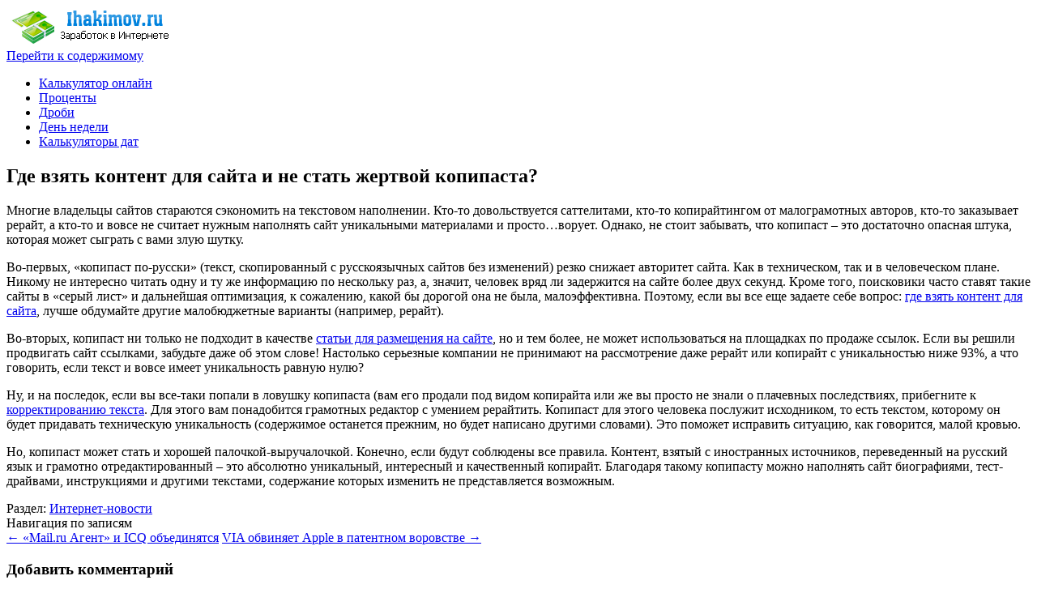

--- FILE ---
content_type: text/html; charset=UTF-8
request_url: https://ihakimov.ru/gde-vzyat-kontent-dlya-sajta-i-ne-stat-zhertvoj-kopipasta/
body_size: 10317
content:
<!DOCTYPE html>
<!--[if IE 7]><html class="ie ie7" dir="ltr" lang="ru-RU"><![endif]-->
<!--[if IE 8]><html class="ie ie8" dir="ltr" lang="ru-RU"><![endif]-->
<!--[if !(IE 7) | !(IE 8)  ]><!--><html dir="ltr" lang="ru-RU"><!--<![endif]-->
<head>
<meta charset="UTF-8">
<meta name="viewport" content="width=device-width, initial-scale=1">
<link rel="profile" href="http://gmpg.org/xfn/11">
<link rel="pingback" href="https://ihakimov.ru/xmlrpc.php" />
<link rel='stylesheet' id='themonic-style-css'  href='https://ihakimov.ru/wp-content/themes/iconic-one/style.css?ver=2' type='text/css' media='all' />
<!--[if lt IE 9]>
<script src="https://ihakimov.ru/wp-content/themes/iconic-one/js/html5.js" type="text/javascript"></script>
<![endif]-->
<title>Где взять контент для сайта и не стать жертвой копипаста?</title>
	<style>img:is([sizes="auto" i], [sizes^="auto," i]) { contain-intrinsic-size: 3000px 1500px }</style>
	
		<!-- All in One SEO 4.8.2 - aioseo.com -->
	<meta name="description" content="Многие владельцы сайтов стараются сэкономить на текстовом наполнении. Кто-то довольствуется саттелитами, кто-то копирайтингом от малограмотных авторов, кто-то заказывает рерайт, а кто-то и вовсе не считает нужным наполнять сайт уникальными материалами и просто…ворует. Однако, не стоит забывать, что копипаст – это достаточно опасная штука, которая может сыграть с вами злую шутку. Во-первых, «копипаст по-русски» (текст, скопированный" />
	<meta name="robots" content="max-image-preview:large" />
	<meta name="author" content="Платон"/>
	<link rel="canonical" href="https://ihakimov.ru/gde-vzyat-kontent-dlya-sajta-i-ne-stat-zhertvoj-kopipasta/" />
	<meta name="generator" content="All in One SEO (AIOSEO) 4.8.2" />
		<script type="application/ld+json" class="aioseo-schema">
			{"@context":"https:\/\/schema.org","@graph":[{"@type":"Article","@id":"https:\/\/ihakimov.ru\/gde-vzyat-kontent-dlya-sajta-i-ne-stat-zhertvoj-kopipasta\/#article","name":"\u0413\u0434\u0435 \u0432\u0437\u044f\u0442\u044c \u043a\u043e\u043d\u0442\u0435\u043d\u0442 \u0434\u043b\u044f \u0441\u0430\u0439\u0442\u0430 \u0438 \u043d\u0435 \u0441\u0442\u0430\u0442\u044c \u0436\u0435\u0440\u0442\u0432\u043e\u0439 \u043a\u043e\u043f\u0438\u043f\u0430\u0441\u0442\u0430?","headline":"\u0413\u0434\u0435 \u0432\u0437\u044f\u0442\u044c \u043a\u043e\u043d\u0442\u0435\u043d\u0442 \u0434\u043b\u044f \u0441\u0430\u0439\u0442\u0430 \u0438 \u043d\u0435 \u0441\u0442\u0430\u0442\u044c \u0436\u0435\u0440\u0442\u0432\u043e\u0439 \u043a\u043e\u043f\u0438\u043f\u0430\u0441\u0442\u0430?","author":{"@id":"https:\/\/ihakimov.ru\/author\/admin\/#author"},"publisher":{"@id":"https:\/\/ihakimov.ru\/#organization"},"datePublished":"2011-09-23T00:56:11+03:00","dateModified":"2011-09-23T00:56:11+03:00","inLanguage":"ru-RU","mainEntityOfPage":{"@id":"https:\/\/ihakimov.ru\/gde-vzyat-kontent-dlya-sajta-i-ne-stat-zhertvoj-kopipasta\/#webpage"},"isPartOf":{"@id":"https:\/\/ihakimov.ru\/gde-vzyat-kontent-dlya-sajta-i-ne-stat-zhertvoj-kopipasta\/#webpage"},"articleSection":"\u0418\u043d\u0442\u0435\u0440\u043d\u0435\u0442-\u043d\u043e\u0432\u043e\u0441\u0442\u0438"},{"@type":"BreadcrumbList","@id":"https:\/\/ihakimov.ru\/gde-vzyat-kontent-dlya-sajta-i-ne-stat-zhertvoj-kopipasta\/#breadcrumblist","itemListElement":[{"@type":"ListItem","@id":"https:\/\/ihakimov.ru\/#listItem","position":1,"name":"\u0413\u043b\u0430\u0432\u043d\u0430\u044f \u0441\u0442\u0440\u0430\u043d\u0438\u0446\u0430","item":"https:\/\/ihakimov.ru\/","nextItem":{"@type":"ListItem","@id":"https:\/\/ihakimov.ru\/gde-vzyat-kontent-dlya-sajta-i-ne-stat-zhertvoj-kopipasta\/#listItem","name":"\u0413\u0434\u0435 \u0432\u0437\u044f\u0442\u044c \u043a\u043e\u043d\u0442\u0435\u043d\u0442 \u0434\u043b\u044f \u0441\u0430\u0439\u0442\u0430 \u0438 \u043d\u0435 \u0441\u0442\u0430\u0442\u044c \u0436\u0435\u0440\u0442\u0432\u043e\u0439 \u043a\u043e\u043f\u0438\u043f\u0430\u0441\u0442\u0430?"}},{"@type":"ListItem","@id":"https:\/\/ihakimov.ru\/gde-vzyat-kontent-dlya-sajta-i-ne-stat-zhertvoj-kopipasta\/#listItem","position":2,"name":"\u0413\u0434\u0435 \u0432\u0437\u044f\u0442\u044c \u043a\u043e\u043d\u0442\u0435\u043d\u0442 \u0434\u043b\u044f \u0441\u0430\u0439\u0442\u0430 \u0438 \u043d\u0435 \u0441\u0442\u0430\u0442\u044c \u0436\u0435\u0440\u0442\u0432\u043e\u0439 \u043a\u043e\u043f\u0438\u043f\u0430\u0441\u0442\u0430?","previousItem":{"@type":"ListItem","@id":"https:\/\/ihakimov.ru\/#listItem","name":"\u0413\u043b\u0430\u0432\u043d\u0430\u044f \u0441\u0442\u0440\u0430\u043d\u0438\u0446\u0430"}}]},{"@type":"Organization","@id":"https:\/\/ihakimov.ru\/#organization","name":"\u041a\u0430\u043b\u044c\u043a\u0443\u043b\u044f\u0442\u043e\u0440\u044b \u0438 \u043a\u043e\u043d\u0432\u0435\u0440\u0442\u043e\u0440\u044b","url":"https:\/\/ihakimov.ru\/"},{"@type":"Person","@id":"https:\/\/ihakimov.ru\/author\/admin\/#author","url":"https:\/\/ihakimov.ru\/author\/admin\/","name":"\u041f\u043b\u0430\u0442\u043e\u043d","image":{"@type":"ImageObject","@id":"https:\/\/ihakimov.ru\/gde-vzyat-kontent-dlya-sajta-i-ne-stat-zhertvoj-kopipasta\/#authorImage","url":"https:\/\/secure.gravatar.com\/avatar\/70c04b94bd8b9aa6d4d5d97083b8adb3a03a1b115c45b92f06f6db641fede16e?s=96&d=mm&r=g","width":96,"height":96,"caption":"\u041f\u043b\u0430\u0442\u043e\u043d"}},{"@type":"WebPage","@id":"https:\/\/ihakimov.ru\/gde-vzyat-kontent-dlya-sajta-i-ne-stat-zhertvoj-kopipasta\/#webpage","url":"https:\/\/ihakimov.ru\/gde-vzyat-kontent-dlya-sajta-i-ne-stat-zhertvoj-kopipasta\/","name":"\u0413\u0434\u0435 \u0432\u0437\u044f\u0442\u044c \u043a\u043e\u043d\u0442\u0435\u043d\u0442 \u0434\u043b\u044f \u0441\u0430\u0439\u0442\u0430 \u0438 \u043d\u0435 \u0441\u0442\u0430\u0442\u044c \u0436\u0435\u0440\u0442\u0432\u043e\u0439 \u043a\u043e\u043f\u0438\u043f\u0430\u0441\u0442\u0430?","description":"\u041c\u043d\u043e\u0433\u0438\u0435 \u0432\u043b\u0430\u0434\u0435\u043b\u044c\u0446\u044b \u0441\u0430\u0439\u0442\u043e\u0432 \u0441\u0442\u0430\u0440\u0430\u044e\u0442\u0441\u044f \u0441\u044d\u043a\u043e\u043d\u043e\u043c\u0438\u0442\u044c \u043d\u0430 \u0442\u0435\u043a\u0441\u0442\u043e\u0432\u043e\u043c \u043d\u0430\u043f\u043e\u043b\u043d\u0435\u043d\u0438\u0438. \u041a\u0442\u043e-\u0442\u043e \u0434\u043e\u0432\u043e\u043b\u044c\u0441\u0442\u0432\u0443\u0435\u0442\u0441\u044f \u0441\u0430\u0442\u0442\u0435\u043b\u0438\u0442\u0430\u043c\u0438, \u043a\u0442\u043e-\u0442\u043e \u043a\u043e\u043f\u0438\u0440\u0430\u0439\u0442\u0438\u043d\u0433\u043e\u043c \u043e\u0442 \u043c\u0430\u043b\u043e\u0433\u0440\u0430\u043c\u043e\u0442\u043d\u044b\u0445 \u0430\u0432\u0442\u043e\u0440\u043e\u0432, \u043a\u0442\u043e-\u0442\u043e \u0437\u0430\u043a\u0430\u0437\u044b\u0432\u0430\u0435\u0442 \u0440\u0435\u0440\u0430\u0439\u0442, \u0430 \u043a\u0442\u043e-\u0442\u043e \u0438 \u0432\u043e\u0432\u0441\u0435 \u043d\u0435 \u0441\u0447\u0438\u0442\u0430\u0435\u0442 \u043d\u0443\u0436\u043d\u044b\u043c \u043d\u0430\u043f\u043e\u043b\u043d\u044f\u0442\u044c \u0441\u0430\u0439\u0442 \u0443\u043d\u0438\u043a\u0430\u043b\u044c\u043d\u044b\u043c\u0438 \u043c\u0430\u0442\u0435\u0440\u0438\u0430\u043b\u0430\u043c\u0438 \u0438 \u043f\u0440\u043e\u0441\u0442\u043e\u2026\u0432\u043e\u0440\u0443\u0435\u0442. \u041e\u0434\u043d\u0430\u043a\u043e, \u043d\u0435 \u0441\u0442\u043e\u0438\u0442 \u0437\u0430\u0431\u044b\u0432\u0430\u0442\u044c, \u0447\u0442\u043e \u043a\u043e\u043f\u0438\u043f\u0430\u0441\u0442 \u2013 \u044d\u0442\u043e \u0434\u043e\u0441\u0442\u0430\u0442\u043e\u0447\u043d\u043e \u043e\u043f\u0430\u0441\u043d\u0430\u044f \u0448\u0442\u0443\u043a\u0430, \u043a\u043e\u0442\u043e\u0440\u0430\u044f \u043c\u043e\u0436\u0435\u0442 \u0441\u044b\u0433\u0440\u0430\u0442\u044c \u0441 \u0432\u0430\u043c\u0438 \u0437\u043b\u0443\u044e \u0448\u0443\u0442\u043a\u0443. \u0412\u043e-\u043f\u0435\u0440\u0432\u044b\u0445, \u00ab\u043a\u043e\u043f\u0438\u043f\u0430\u0441\u0442 \u043f\u043e-\u0440\u0443\u0441\u0441\u043a\u0438\u00bb (\u0442\u0435\u043a\u0441\u0442, \u0441\u043a\u043e\u043f\u0438\u0440\u043e\u0432\u0430\u043d\u043d\u044b\u0439","inLanguage":"ru-RU","isPartOf":{"@id":"https:\/\/ihakimov.ru\/#website"},"breadcrumb":{"@id":"https:\/\/ihakimov.ru\/gde-vzyat-kontent-dlya-sajta-i-ne-stat-zhertvoj-kopipasta\/#breadcrumblist"},"author":{"@id":"https:\/\/ihakimov.ru\/author\/admin\/#author"},"creator":{"@id":"https:\/\/ihakimov.ru\/author\/admin\/#author"},"datePublished":"2011-09-23T00:56:11+03:00","dateModified":"2011-09-23T00:56:11+03:00"},{"@type":"WebSite","@id":"https:\/\/ihakimov.ru\/#website","url":"https:\/\/ihakimov.ru\/","name":"\u041a\u0430\u043b\u044c\u043a\u0443\u043b\u044f\u0442\u043e\u0440\u044b \u0438 \u043a\u043e\u043d\u0432\u0435\u0440\u0442\u043e\u0440\u044b","inLanguage":"ru-RU","publisher":{"@id":"https:\/\/ihakimov.ru\/#organization"}}]}
		</script>
		<!-- All in One SEO -->

<link rel='dns-prefetch' href='//fonts.googleapis.com' />
<link rel="alternate" type="application/rss+xml" title="Калькуляторы и конверторы &raquo; Лента" href="https://ihakimov.ru/feed/" />
<link rel="alternate" type="application/rss+xml" title="Калькуляторы и конверторы &raquo; Лента комментариев" href="https://ihakimov.ru/comments/feed/" />
<link rel="alternate" type="application/rss+xml" title="Калькуляторы и конверторы &raquo; Лента комментариев к &laquo;Где взять контент для сайта и не стать жертвой копипаста?&raquo;" href="https://ihakimov.ru/gde-vzyat-kontent-dlya-sajta-i-ne-stat-zhertvoj-kopipasta/feed/" />
<script type="text/javascript">
/* <![CDATA[ */
window._wpemojiSettings = {"baseUrl":"https:\/\/s.w.org\/images\/core\/emoji\/16.0.1\/72x72\/","ext":".png","svgUrl":"https:\/\/s.w.org\/images\/core\/emoji\/16.0.1\/svg\/","svgExt":".svg","source":{"concatemoji":"https:\/\/ihakimov.ru\/wp-includes\/js\/wp-emoji-release.min.js?ver=6.8.3"}};
/*! This file is auto-generated */
!function(s,n){var o,i,e;function c(e){try{var t={supportTests:e,timestamp:(new Date).valueOf()};sessionStorage.setItem(o,JSON.stringify(t))}catch(e){}}function p(e,t,n){e.clearRect(0,0,e.canvas.width,e.canvas.height),e.fillText(t,0,0);var t=new Uint32Array(e.getImageData(0,0,e.canvas.width,e.canvas.height).data),a=(e.clearRect(0,0,e.canvas.width,e.canvas.height),e.fillText(n,0,0),new Uint32Array(e.getImageData(0,0,e.canvas.width,e.canvas.height).data));return t.every(function(e,t){return e===a[t]})}function u(e,t){e.clearRect(0,0,e.canvas.width,e.canvas.height),e.fillText(t,0,0);for(var n=e.getImageData(16,16,1,1),a=0;a<n.data.length;a++)if(0!==n.data[a])return!1;return!0}function f(e,t,n,a){switch(t){case"flag":return n(e,"\ud83c\udff3\ufe0f\u200d\u26a7\ufe0f","\ud83c\udff3\ufe0f\u200b\u26a7\ufe0f")?!1:!n(e,"\ud83c\udde8\ud83c\uddf6","\ud83c\udde8\u200b\ud83c\uddf6")&&!n(e,"\ud83c\udff4\udb40\udc67\udb40\udc62\udb40\udc65\udb40\udc6e\udb40\udc67\udb40\udc7f","\ud83c\udff4\u200b\udb40\udc67\u200b\udb40\udc62\u200b\udb40\udc65\u200b\udb40\udc6e\u200b\udb40\udc67\u200b\udb40\udc7f");case"emoji":return!a(e,"\ud83e\udedf")}return!1}function g(e,t,n,a){var r="undefined"!=typeof WorkerGlobalScope&&self instanceof WorkerGlobalScope?new OffscreenCanvas(300,150):s.createElement("canvas"),o=r.getContext("2d",{willReadFrequently:!0}),i=(o.textBaseline="top",o.font="600 32px Arial",{});return e.forEach(function(e){i[e]=t(o,e,n,a)}),i}function t(e){var t=s.createElement("script");t.src=e,t.defer=!0,s.head.appendChild(t)}"undefined"!=typeof Promise&&(o="wpEmojiSettingsSupports",i=["flag","emoji"],n.supports={everything:!0,everythingExceptFlag:!0},e=new Promise(function(e){s.addEventListener("DOMContentLoaded",e,{once:!0})}),new Promise(function(t){var n=function(){try{var e=JSON.parse(sessionStorage.getItem(o));if("object"==typeof e&&"number"==typeof e.timestamp&&(new Date).valueOf()<e.timestamp+604800&&"object"==typeof e.supportTests)return e.supportTests}catch(e){}return null}();if(!n){if("undefined"!=typeof Worker&&"undefined"!=typeof OffscreenCanvas&&"undefined"!=typeof URL&&URL.createObjectURL&&"undefined"!=typeof Blob)try{var e="postMessage("+g.toString()+"("+[JSON.stringify(i),f.toString(),p.toString(),u.toString()].join(",")+"));",a=new Blob([e],{type:"text/javascript"}),r=new Worker(URL.createObjectURL(a),{name:"wpTestEmojiSupports"});return void(r.onmessage=function(e){c(n=e.data),r.terminate(),t(n)})}catch(e){}c(n=g(i,f,p,u))}t(n)}).then(function(e){for(var t in e)n.supports[t]=e[t],n.supports.everything=n.supports.everything&&n.supports[t],"flag"!==t&&(n.supports.everythingExceptFlag=n.supports.everythingExceptFlag&&n.supports[t]);n.supports.everythingExceptFlag=n.supports.everythingExceptFlag&&!n.supports.flag,n.DOMReady=!1,n.readyCallback=function(){n.DOMReady=!0}}).then(function(){return e}).then(function(){var e;n.supports.everything||(n.readyCallback(),(e=n.source||{}).concatemoji?t(e.concatemoji):e.wpemoji&&e.twemoji&&(t(e.twemoji),t(e.wpemoji)))}))}((window,document),window._wpemojiSettings);
/* ]]> */
</script>
<style id='wp-emoji-styles-inline-css' type='text/css'>

	img.wp-smiley, img.emoji {
		display: inline !important;
		border: none !important;
		box-shadow: none !important;
		height: 1em !important;
		width: 1em !important;
		margin: 0 0.07em !important;
		vertical-align: -0.1em !important;
		background: none !important;
		padding: 0 !important;
	}
</style>
<link rel='stylesheet' id='contact-form-7-css' href='https://ihakimov.ru/wp-content/plugins/contact-form-7/includes/css/styles.css?ver=6.0.6' type='text/css' media='all' />
<link rel='stylesheet' id='themonic-fonts-css' href='https://fonts.googleapis.com/css?family=Ubuntu%3A400%2C700&#038;subset=latin%2Clatin-ext' type='text/css' media='all' />
<link rel='stylesheet' id='custom-style-css' href='https://ihakimov.ru/wp-content/themes/iconic-one/custom.css?ver=6.8.3' type='text/css' media='all' />
<style id='akismet-widget-style-inline-css' type='text/css'>

			.a-stats {
				--akismet-color-mid-green: #357b49;
				--akismet-color-white: #fff;
				--akismet-color-light-grey: #f6f7f7;

				max-width: 350px;
				width: auto;
			}

			.a-stats * {
				all: unset;
				box-sizing: border-box;
			}

			.a-stats strong {
				font-weight: 600;
			}

			.a-stats a.a-stats__link,
			.a-stats a.a-stats__link:visited,
			.a-stats a.a-stats__link:active {
				background: var(--akismet-color-mid-green);
				border: none;
				box-shadow: none;
				border-radius: 8px;
				color: var(--akismet-color-white);
				cursor: pointer;
				display: block;
				font-family: -apple-system, BlinkMacSystemFont, 'Segoe UI', 'Roboto', 'Oxygen-Sans', 'Ubuntu', 'Cantarell', 'Helvetica Neue', sans-serif;
				font-weight: 500;
				padding: 12px;
				text-align: center;
				text-decoration: none;
				transition: all 0.2s ease;
			}

			/* Extra specificity to deal with TwentyTwentyOne focus style */
			.widget .a-stats a.a-stats__link:focus {
				background: var(--akismet-color-mid-green);
				color: var(--akismet-color-white);
				text-decoration: none;
			}

			.a-stats a.a-stats__link:hover {
				filter: brightness(110%);
				box-shadow: 0 4px 12px rgba(0, 0, 0, 0.06), 0 0 2px rgba(0, 0, 0, 0.16);
			}

			.a-stats .count {
				color: var(--akismet-color-white);
				display: block;
				font-size: 1.5em;
				line-height: 1.4;
				padding: 0 13px;
				white-space: nowrap;
			}
		
</style>
<link rel="https://api.w.org/" href="https://ihakimov.ru/wp-json/" /><link rel="alternate" title="JSON" type="application/json" href="https://ihakimov.ru/wp-json/wp/v2/posts/9128" /><link rel="EditURI" type="application/rsd+xml" title="RSD" href="https://ihakimov.ru/xmlrpc.php?rsd" />
<meta name="generator" content="WordPress 6.8.3" />
<link rel='shortlink' href='https://ihakimov.ru/?p=9128' />
<link rel="alternate" title="oEmbed (JSON)" type="application/json+oembed" href="https://ihakimov.ru/wp-json/oembed/1.0/embed?url=https%3A%2F%2Fihakimov.ru%2Fgde-vzyat-kontent-dlya-sajta-i-ne-stat-zhertvoj-kopipasta%2F" />
<link rel="alternate" title="oEmbed (XML)" type="text/xml+oembed" href="https://ihakimov.ru/wp-json/oembed/1.0/embed?url=https%3A%2F%2Fihakimov.ru%2Fgde-vzyat-kontent-dlya-sajta-i-ne-stat-zhertvoj-kopipasta%2F&#038;format=xml" />
<script src="https://kit.fontawesome.com/9ec0429a5d.js" crossorigin="anonymous"></script>
<!-- Global site tag (gtag.js) - Google Analytics -->
<script async src="https://www.googletagmanager.com/gtag/js?id=UA-20137497-2"></script>
<script>
  window.dataLayer = window.dataLayer || [];
  function gtag(){dataLayer.push(arguments);}
  gtag('js', new Date());

  gtag('config', 'UA-20137497-2');
</script>
	<script type="text/javascript" src="//ajax.googleapis.com/ajax/libs/jquery/1.11.0/jquery.min.js"></script>
	<script type="text/javascript" src="/wp-content/themes/iconic-one/js/functions.js?v=2"></script>
	
<!-- Yandex.RTB -->
<script>window.yaContextCb=window.yaContextCb||[]</script>
<script src="https://yandex.ru/ads/system/context.js" async></script>
</head>
	
	
	
<body class="wp-singular post-template-default single single-post postid-9128 single-format-standard wp-theme-iconic-one custom-font-enabled">
<div id="page" class="site">
	
<header id="masthead" class="site-header" role="banner">
<div class="themonic-logo"><a href="https://ihakimov.ru/"><img src="https://ihakimov.ru/logo.png?v=1" alt="Ihakimov.ru"></a></div>

<nav id="site-navigation" class="themonic-nav" role="navigation">
<a class="assistive-text" href="#main" title="Перейти к содержимому">Перейти к содержимому</a>
<ul id="menu-top" class="nav-menu"><li id="menu-item-21072" class="menu-item menu-item-type-custom menu-item-object-custom menu-item-21072"><a href="/">Калькулятор онлайн</a></li>
<li id="menu-item-22770" class="menu-item menu-item-type-custom menu-item-object-custom menu-item-22770"><a href="https://ihakimov.ru/calcprocent/">Проценты</a></li>
<li id="menu-item-22771" class="menu-item menu-item-type-custom menu-item-object-custom menu-item-22771"><a href="https://ihakimov.ru/calcdrob/">Дроби</a></li>
<li id="menu-item-21894" class="menu-item menu-item-type-custom menu-item-object-custom menu-item-21894"><a href="/calcden/">День недели</a></li>
<li id="menu-item-22834" class="menu-item menu-item-type-custom menu-item-object-custom menu-item-22834"><a href="https://ihakimov.ru/category/kalkulyatory-dat/">Калькуляторы дат</a></li>
</ul></nav><!-- #site-navigation -->

<div class="clear"></div>

</header><!-- #masthead -->
<div id="main" class="wrapper">
	
	<div id="primary" class="site-content">
		<div id="content" role="main">
		
				<div class="atop">
<!-- Yandex.RTB R-A-5713762-4 -->
<div id="yandex_rtb_R-A-5713762-4"></div>
<script>
window.yaContextCb.push(() => {
    Ya.Context.AdvManager.render({
        "blockId": "R-A-5713762-4",
        "renderTo": "yandex_rtb_R-A-5713762-4"
    })
})
</script>
</div>
			
				<article id="post-9128" class="post-9128 post type-post status-publish format-standard hentry category-webnews">
				<header class="entry-header">
						<h1 class="entry-title">Где взять контент для сайта и не стать жертвой копипаста?</h1>
									

			
						
		</header><!-- .entry-header -->

							<div class="entry-content">
												<p>Многие владельцы сайтов стараются сэкономить на текстовом наполнении. Кто-то довольствуется саттелитами, кто-то копирайтингом от малограмотных авторов, кто-то заказывает рерайт, а кто-то и вовсе не считает нужным наполнять сайт уникальными материалами и просто…ворует. Однако, не стоит забывать, что копипаст – это достаточно опасная штука, которая может сыграть с вами злую шутку.</p>
<p><span id="more-9128"></span></p>
<p>Во-первых, «копипаст по-русски» (текст, скопированный с русскоязычных сайтов без изменений) резко снижает авторитет сайта. Как в техническом, так и в человеческом плане. Никому не интересно читать одну и ту же информацию по нескольку раз, а, значит, человек вряд ли задержится на сайте более двух секунд. Кроме того, поисковики часто ставят такие сайты в «серый лист» и дальнейшая оптимизация, к сожалению, какой бы дорогой она не была, малоэффективна. Поэтому, если вы все еще задаете себе вопрос: <a href="http://texts4seo.ru/content/">где взять контент для сайта</a>, лучше обдумайте другие малобюджетные варианты (например, рерайт).</p>
<p>Во-вторых, копипаст ни только не подходит в качестве <a href="http://texts4seo.ru/external/">статьи для размещения на сайте</a>, но и тем более, не может использоваться на площадках по продаже ссылок. Если вы решили продвигать сайт ссылками, забудьте даже об этом слове! Настолько серьезные компании не принимают на рассмотрение даже рерайт или копирайт с уникальностью ниже 93%, а что говорить, если текст и вовсе имеет уникальность равную нулю?</p>
<p>Ну, и на последок, если вы все-таки попали в ловушку копипаста (вам его продали под видом копирайта или же вы просто не знали о плачевных последствиях, прибегните к <a href="http://texts4seo.ru/editing/">корректированию текста</a>. Для этого вам понадобится грамотных редактор с умением рерайтить. Копипаст для этого человека послужит исходником, то есть текстом, которому он будет придавать техническую уникальность (содержимое останется прежним, но будет написано другими словами). Это поможет исправить ситуацию, как говорится, малой кровью.</p>
<p>Но, копипаст может стать и хорошей палочкой-выручалочкой. Конечно, если будут соблюдены все правила. Контент, взятый с иностранных источников, переведенный на русский язык и грамотно отредактированный – это абсолютно уникальный, интересный и качественный копирайт. Благодаря такому копипасту можно наполнять сайт биографиями, тест-драйвами, инструкциями и другими текстами, содержание которых изменить не представляется возможным.</p>
											</div><!-- .entry-content -->
		
	<footer class="entry-meta">
					<span>Раздел: <a href="https://ihakimov.ru/category/webnews/" rel="category tag">Интернет-новости</a></span>
								<span></span>
			
           						</footer><!-- .entry-meta -->
	</article><!-- #post -->
				
				<!-- Yandex.RTB R-A-5713762-2 -->
<script>
window.yaContextCb.push(() => {
    Ya.Context.AdvManager.render({
        "blockId": "R-A-5713762-2",
        "type": "floorAd",
        "platform": "touch"
    })
})
</script>
<!-- Yandex.RTB R-A-5713762-3 -->
<script>
window.yaContextCb.push(() => {
    Ya.Context.AdvManager.render({
        "blockId": "R-A-5713762-3",
        "type": "floorAd",
        "platform": "desktop"
    })
})
</script>				
				
<div class="interesting">
<script type="text/javascript">
<!--
var _acic={dataProvider:10};(function(){var e=document.createElement("script");e.type="text/javascript";e.async=true;e.src="https://www.acint.net/aci.js";var t=document.getElementsByTagName("script")[0];t.parentNode.insertBefore(e,t)})()
//-->
</script></div>	
			
			<nav class="nav-single">
					<div class="assistive-text">Навигация по записям</div>
					<span class="nav-previous"><a href="https://ihakimov.ru/mail-ru-agent-i-icq-obedinyatsya/" rel="prev"><span class="meta-nav">&larr;</span> &#171;Mail.ru Агент&#187; и ICQ объединятся</a></span>
					<span class="nav-next"><a href="https://ihakimov.ru/via-obvinyaet-apple-v-patentnom-vorovstve/" rel="next">VIA обвиняет Apple в патентном воровстве <span class="meta-nav">&rarr;</span></a></span>
				</nav><!-- .nav-single -->

				
<div id="comments" class="comments-area">

	
	
		<div id="respond" class="comment-respond">
		<h3 id="reply-title" class="comment-reply-title">Добавить комментарий</h3><form action="https://ihakimov.ru/wp-comments-post.php" method="post" id="commentform" class="comment-form"><p class="comment-notes"><span id="email-notes">Ваш адрес email не будет опубликован.</span> <span class="required-field-message">Обязательные поля помечены <span class="required">*</span></span></p><p class="comment-form-comment"><label for="comment">Комментарий <span class="required">*</span></label> <textarea id="comment" name="comment" cols="45" rows="8" maxlength="65525" required="required"></textarea></p><p class="comment-form-author"><label for="author">Имя <span class="required">*</span></label> <input id="author" name="author" type="text" value="" size="30" maxlength="245" autocomplete="name" required="required" /></p>
<p class="comment-form-email"><label for="email">Email <span class="required">*</span></label> <input id="email" name="email" type="text" value="" size="30" maxlength="100" aria-describedby="email-notes" autocomplete="email" required="required" /></p>
<p class="comment-form-url"><label for="url">Сайт</label> <input id="url" name="url" type="text" value="" size="30" maxlength="200" autocomplete="url" /></p>
<p class="form-submit"><input name="submit" type="submit" id="submit" class="submit" value="Отправить комментарий" /> <input type='hidden' name='comment_post_ID' value='9128' id='comment_post_ID' />
<input type='hidden' name='comment_parent' id='comment_parent' value='0' />
</p><p style="display: none;"><input type="hidden" id="akismet_comment_nonce" name="akismet_comment_nonce" value="cb0aa34f51" /></p><p style="display: none !important;" class="akismet-fields-container" data-prefix="ak_"><label>&#916;<textarea name="ak_hp_textarea" cols="45" rows="8" maxlength="100"></textarea></label><input type="hidden" id="ak_js_1" name="ak_js" value="151"/><script>document.getElementById( "ak_js_1" ).setAttribute( "value", ( new Date() ).getTime() );</script></p></form>	</div><!-- #respond -->
	
</div><!-- #comments .comments-area -->
						
			

		
		</div><!-- #content -->
	</div><!-- #primary -->

<div id="secondary" class="widget-area" role="complementary">
	<div class="widget widget_search"><form role="search" method="get" id="searchform" class="searchform" action="https://ihakimov.ru/">
				<div>
					<label class="screen-reader-text" for="s">Найти:</label>
					<input type="text" value="" name="s" id="s" />
					<input type="submit" id="searchsubmit" value="Поиск" />
				</div>
			</form></div>
	
	<div class="aright">
<!-- Yandex.RTB R-A-5713762-5 -->
<div id="yandex_rtb_R-A-5713762-5"></div>
<script>
window.yaContextCb.push(() => {
    Ya.Context.AdvManager.render({
        "blockId": "R-A-5713762-5",
        "renderTo": "yandex_rtb_R-A-5713762-5"
    })
})
</script>
</div>	
	<aside id="nav_menu-2" class="widget widget_nav_menu"><p class="widget-title">Калькуляторы</p><div class="menu-kalkulyatory-container"><ul id="menu-kalkulyatory" class="menu"><li id="menu-item-22778" class="menu-item menu-item-type-custom menu-item-object-custom menu-item-22778"><a href="https://ihakimov.ru/calcprocent/">Калькулятор процентов</a></li>
<li id="menu-item-22779" class="menu-item menu-item-type-custom menu-item-object-custom menu-item-22779"><a href="https://ihakimov.ru/calcdrob/">Калькулятор дробей</a></li>
<li id="menu-item-22774" class="menu-item menu-item-type-post_type menu-item-object-page menu-item-22774"><a href="https://ihakimov.ru/novyi-god/">Сколько осталось до Нового года?</a></li>
<li id="menu-item-22775" class="menu-item menu-item-type-post_type menu-item-object-page menu-item-22775"><a href="https://ihakimov.ru/vozrast/">Калькулятор возраста</a></li>
<li id="menu-item-22776" class="menu-item menu-item-type-post_type menu-item-object-page menu-item-22776"><a href="https://ihakimov.ru/calcrub/">Калькулятор Валют</a></li>
<li id="menu-item-22826" class="menu-item menu-item-type-custom menu-item-object-custom menu-item-22826"><a href="https://ihakimov.ru/skolko-dnej-do-leta/">Сколько дней до лета</a></li>
</ul></div></aside></div><!-- #secondary -->

</div><!-- #main .wrapper -->
<footer id="colophon" role="contentinfo">
		<div class="site-info">
			<div class="footercredit"></div>
			<div class="clear"></div>
		</div><!-- .site-info -->
</footer><!-- #colophon -->
		<div class="site-wordpress">
		</div><!-- .site-info -->
				<div class="clear"></div>
</div><!-- #page -->

<!-- Yandex.Metrika counter --> <script type="text/javascript" > (function(m,e,t,r,i,k,a){m[i]=m[i]||function(){(m[i].a=m[i].a||[]).push(arguments)}; m[i].l=1*new Date();k=e.createElement(t),a=e.getElementsByTagName(t)[0],k.async=1,k.src=r,a.parentNode.insertBefore(k,a)}) (window, document, "script", "https://mc.yandex.ru/metrika/tag.js", "ym"); ym(197468, "init", { clickmap:true, trackLinks:true, accurateTrackBounce:true }); </script> <noscript><div><img src="https://mc.yandex.ru/watch/197468" style="position:absolute; left:-9999px;" alt="" /></div></noscript> <!-- /Yandex.Metrika counter -->

<script type="speculationrules">
{"prefetch":[{"source":"document","where":{"and":[{"href_matches":"\/*"},{"not":{"href_matches":["\/wp-*.php","\/wp-admin\/*","\/wp-content\/uploads\/*","\/wp-content\/*","\/wp-content\/plugins\/*","\/wp-content\/themes\/iconic-one\/*","\/*\\?(.+)"]}},{"not":{"selector_matches":"a[rel~=\"nofollow\"]"}},{"not":{"selector_matches":".no-prefetch, .no-prefetch a"}}]},"eagerness":"conservative"}]}
</script>
<script type="text/javascript" src="https://ihakimov.ru/wp-includes/js/dist/hooks.min.js?ver=4d63a3d491d11ffd8ac6" id="wp-hooks-js"></script>
<script type="text/javascript" src="https://ihakimov.ru/wp-includes/js/dist/i18n.min.js?ver=5e580eb46a90c2b997e6" id="wp-i18n-js"></script>
<script type="text/javascript" id="wp-i18n-js-after">
/* <![CDATA[ */
wp.i18n.setLocaleData( { 'text direction\u0004ltr': [ 'ltr' ] } );
/* ]]> */
</script>
<script type="text/javascript" src="https://ihakimov.ru/wp-content/plugins/contact-form-7/includes/swv/js/index.js?ver=6.0.6" id="swv-js"></script>
<script type="text/javascript" id="contact-form-7-js-translations">
/* <![CDATA[ */
( function( domain, translations ) {
	var localeData = translations.locale_data[ domain ] || translations.locale_data.messages;
	localeData[""].domain = domain;
	wp.i18n.setLocaleData( localeData, domain );
} )( "contact-form-7", {"translation-revision-date":"2025-05-08 07:00:39+0000","generator":"GlotPress\/4.0.1","domain":"messages","locale_data":{"messages":{"":{"domain":"messages","plural-forms":"nplurals=3; plural=(n % 10 == 1 && n % 100 != 11) ? 0 : ((n % 10 >= 2 && n % 10 <= 4 && (n % 100 < 12 || n % 100 > 14)) ? 1 : 2);","lang":"ru"},"This contact form is placed in the wrong place.":["\u042d\u0442\u0430 \u043a\u043e\u043d\u0442\u0430\u043a\u0442\u043d\u0430\u044f \u0444\u043e\u0440\u043c\u0430 \u0440\u0430\u0437\u043c\u0435\u0449\u0435\u043d\u0430 \u0432 \u043d\u0435\u043f\u0440\u0430\u0432\u0438\u043b\u044c\u043d\u043e\u043c \u043c\u0435\u0441\u0442\u0435."],"Error:":["\u041e\u0448\u0438\u0431\u043a\u0430:"]}},"comment":{"reference":"includes\/js\/index.js"}} );
/* ]]> */
</script>
<script type="text/javascript" id="contact-form-7-js-before">
/* <![CDATA[ */
var wpcf7 = {
    "api": {
        "root": "https:\/\/ihakimov.ru\/wp-json\/",
        "namespace": "contact-form-7\/v1"
    },
    "cached": 1
};
/* ]]> */
</script>
<script type="text/javascript" src="https://ihakimov.ru/wp-content/plugins/contact-form-7/includes/js/index.js?ver=6.0.6" id="contact-form-7-js"></script>
<script type="text/javascript" src="https://ihakimov.ru/wp-content/themes/iconic-one/js/selectnav.js?ver=1.0" id="themonic-mobile-navigation-js"></script>
<script defer type="text/javascript" src="https://ihakimov.ru/wp-content/plugins/akismet/_inc/akismet-frontend.js?ver=1746736698" id="akismet-frontend-js"></script>

<script type="text/javascript"> 
jQuery(function() { 
	jQuery(window).scroll(function() { 
		if(jQuery(this).scrollTop() != 0) { 
		jQuery('#totop').fadeIn(); 
		} else { 
		jQuery('#totop').fadeOut(); 
		} 
	}); 
	jQuery('#totop').click(function() { 
	jQuery('body,html').animate({scrollTop:0},800); 
	}); 
}); 
</script>
<div id="totop"> &uarr; Наверх </div>

</body>
</html><!-- WP Super Cache is installed but broken. The constant WPCACHEHOME must be set in the file wp-config.php and point at the WP Super Cache plugin directory. -->